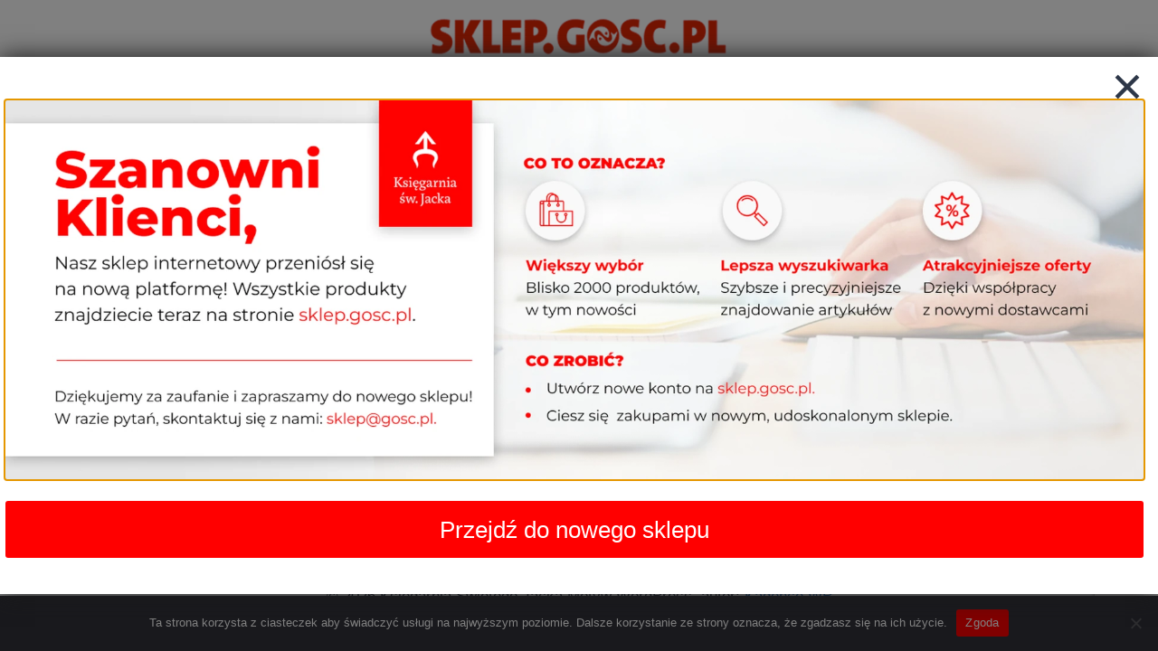

--- FILE ---
content_type: text/html; charset=utf-8
request_url: https://www.google.com/recaptcha/api2/anchor?ar=1&k=6Lem0h0qAAAAADv1L6ogGuN-zvdg075dDnvXPBOl&co=aHR0cHM6Ly9za2xlcC5rc2oucGw6NDQz&hl=en&v=PoyoqOPhxBO7pBk68S4YbpHZ&size=invisible&anchor-ms=20000&execute-ms=30000&cb=9ktyxaxjqbsm
body_size: 48488
content:
<!DOCTYPE HTML><html dir="ltr" lang="en"><head><meta http-equiv="Content-Type" content="text/html; charset=UTF-8">
<meta http-equiv="X-UA-Compatible" content="IE=edge">
<title>reCAPTCHA</title>
<style type="text/css">
/* cyrillic-ext */
@font-face {
  font-family: 'Roboto';
  font-style: normal;
  font-weight: 400;
  font-stretch: 100%;
  src: url(//fonts.gstatic.com/s/roboto/v48/KFO7CnqEu92Fr1ME7kSn66aGLdTylUAMa3GUBHMdazTgWw.woff2) format('woff2');
  unicode-range: U+0460-052F, U+1C80-1C8A, U+20B4, U+2DE0-2DFF, U+A640-A69F, U+FE2E-FE2F;
}
/* cyrillic */
@font-face {
  font-family: 'Roboto';
  font-style: normal;
  font-weight: 400;
  font-stretch: 100%;
  src: url(//fonts.gstatic.com/s/roboto/v48/KFO7CnqEu92Fr1ME7kSn66aGLdTylUAMa3iUBHMdazTgWw.woff2) format('woff2');
  unicode-range: U+0301, U+0400-045F, U+0490-0491, U+04B0-04B1, U+2116;
}
/* greek-ext */
@font-face {
  font-family: 'Roboto';
  font-style: normal;
  font-weight: 400;
  font-stretch: 100%;
  src: url(//fonts.gstatic.com/s/roboto/v48/KFO7CnqEu92Fr1ME7kSn66aGLdTylUAMa3CUBHMdazTgWw.woff2) format('woff2');
  unicode-range: U+1F00-1FFF;
}
/* greek */
@font-face {
  font-family: 'Roboto';
  font-style: normal;
  font-weight: 400;
  font-stretch: 100%;
  src: url(//fonts.gstatic.com/s/roboto/v48/KFO7CnqEu92Fr1ME7kSn66aGLdTylUAMa3-UBHMdazTgWw.woff2) format('woff2');
  unicode-range: U+0370-0377, U+037A-037F, U+0384-038A, U+038C, U+038E-03A1, U+03A3-03FF;
}
/* math */
@font-face {
  font-family: 'Roboto';
  font-style: normal;
  font-weight: 400;
  font-stretch: 100%;
  src: url(//fonts.gstatic.com/s/roboto/v48/KFO7CnqEu92Fr1ME7kSn66aGLdTylUAMawCUBHMdazTgWw.woff2) format('woff2');
  unicode-range: U+0302-0303, U+0305, U+0307-0308, U+0310, U+0312, U+0315, U+031A, U+0326-0327, U+032C, U+032F-0330, U+0332-0333, U+0338, U+033A, U+0346, U+034D, U+0391-03A1, U+03A3-03A9, U+03B1-03C9, U+03D1, U+03D5-03D6, U+03F0-03F1, U+03F4-03F5, U+2016-2017, U+2034-2038, U+203C, U+2040, U+2043, U+2047, U+2050, U+2057, U+205F, U+2070-2071, U+2074-208E, U+2090-209C, U+20D0-20DC, U+20E1, U+20E5-20EF, U+2100-2112, U+2114-2115, U+2117-2121, U+2123-214F, U+2190, U+2192, U+2194-21AE, U+21B0-21E5, U+21F1-21F2, U+21F4-2211, U+2213-2214, U+2216-22FF, U+2308-230B, U+2310, U+2319, U+231C-2321, U+2336-237A, U+237C, U+2395, U+239B-23B7, U+23D0, U+23DC-23E1, U+2474-2475, U+25AF, U+25B3, U+25B7, U+25BD, U+25C1, U+25CA, U+25CC, U+25FB, U+266D-266F, U+27C0-27FF, U+2900-2AFF, U+2B0E-2B11, U+2B30-2B4C, U+2BFE, U+3030, U+FF5B, U+FF5D, U+1D400-1D7FF, U+1EE00-1EEFF;
}
/* symbols */
@font-face {
  font-family: 'Roboto';
  font-style: normal;
  font-weight: 400;
  font-stretch: 100%;
  src: url(//fonts.gstatic.com/s/roboto/v48/KFO7CnqEu92Fr1ME7kSn66aGLdTylUAMaxKUBHMdazTgWw.woff2) format('woff2');
  unicode-range: U+0001-000C, U+000E-001F, U+007F-009F, U+20DD-20E0, U+20E2-20E4, U+2150-218F, U+2190, U+2192, U+2194-2199, U+21AF, U+21E6-21F0, U+21F3, U+2218-2219, U+2299, U+22C4-22C6, U+2300-243F, U+2440-244A, U+2460-24FF, U+25A0-27BF, U+2800-28FF, U+2921-2922, U+2981, U+29BF, U+29EB, U+2B00-2BFF, U+4DC0-4DFF, U+FFF9-FFFB, U+10140-1018E, U+10190-1019C, U+101A0, U+101D0-101FD, U+102E0-102FB, U+10E60-10E7E, U+1D2C0-1D2D3, U+1D2E0-1D37F, U+1F000-1F0FF, U+1F100-1F1AD, U+1F1E6-1F1FF, U+1F30D-1F30F, U+1F315, U+1F31C, U+1F31E, U+1F320-1F32C, U+1F336, U+1F378, U+1F37D, U+1F382, U+1F393-1F39F, U+1F3A7-1F3A8, U+1F3AC-1F3AF, U+1F3C2, U+1F3C4-1F3C6, U+1F3CA-1F3CE, U+1F3D4-1F3E0, U+1F3ED, U+1F3F1-1F3F3, U+1F3F5-1F3F7, U+1F408, U+1F415, U+1F41F, U+1F426, U+1F43F, U+1F441-1F442, U+1F444, U+1F446-1F449, U+1F44C-1F44E, U+1F453, U+1F46A, U+1F47D, U+1F4A3, U+1F4B0, U+1F4B3, U+1F4B9, U+1F4BB, U+1F4BF, U+1F4C8-1F4CB, U+1F4D6, U+1F4DA, U+1F4DF, U+1F4E3-1F4E6, U+1F4EA-1F4ED, U+1F4F7, U+1F4F9-1F4FB, U+1F4FD-1F4FE, U+1F503, U+1F507-1F50B, U+1F50D, U+1F512-1F513, U+1F53E-1F54A, U+1F54F-1F5FA, U+1F610, U+1F650-1F67F, U+1F687, U+1F68D, U+1F691, U+1F694, U+1F698, U+1F6AD, U+1F6B2, U+1F6B9-1F6BA, U+1F6BC, U+1F6C6-1F6CF, U+1F6D3-1F6D7, U+1F6E0-1F6EA, U+1F6F0-1F6F3, U+1F6F7-1F6FC, U+1F700-1F7FF, U+1F800-1F80B, U+1F810-1F847, U+1F850-1F859, U+1F860-1F887, U+1F890-1F8AD, U+1F8B0-1F8BB, U+1F8C0-1F8C1, U+1F900-1F90B, U+1F93B, U+1F946, U+1F984, U+1F996, U+1F9E9, U+1FA00-1FA6F, U+1FA70-1FA7C, U+1FA80-1FA89, U+1FA8F-1FAC6, U+1FACE-1FADC, U+1FADF-1FAE9, U+1FAF0-1FAF8, U+1FB00-1FBFF;
}
/* vietnamese */
@font-face {
  font-family: 'Roboto';
  font-style: normal;
  font-weight: 400;
  font-stretch: 100%;
  src: url(//fonts.gstatic.com/s/roboto/v48/KFO7CnqEu92Fr1ME7kSn66aGLdTylUAMa3OUBHMdazTgWw.woff2) format('woff2');
  unicode-range: U+0102-0103, U+0110-0111, U+0128-0129, U+0168-0169, U+01A0-01A1, U+01AF-01B0, U+0300-0301, U+0303-0304, U+0308-0309, U+0323, U+0329, U+1EA0-1EF9, U+20AB;
}
/* latin-ext */
@font-face {
  font-family: 'Roboto';
  font-style: normal;
  font-weight: 400;
  font-stretch: 100%;
  src: url(//fonts.gstatic.com/s/roboto/v48/KFO7CnqEu92Fr1ME7kSn66aGLdTylUAMa3KUBHMdazTgWw.woff2) format('woff2');
  unicode-range: U+0100-02BA, U+02BD-02C5, U+02C7-02CC, U+02CE-02D7, U+02DD-02FF, U+0304, U+0308, U+0329, U+1D00-1DBF, U+1E00-1E9F, U+1EF2-1EFF, U+2020, U+20A0-20AB, U+20AD-20C0, U+2113, U+2C60-2C7F, U+A720-A7FF;
}
/* latin */
@font-face {
  font-family: 'Roboto';
  font-style: normal;
  font-weight: 400;
  font-stretch: 100%;
  src: url(//fonts.gstatic.com/s/roboto/v48/KFO7CnqEu92Fr1ME7kSn66aGLdTylUAMa3yUBHMdazQ.woff2) format('woff2');
  unicode-range: U+0000-00FF, U+0131, U+0152-0153, U+02BB-02BC, U+02C6, U+02DA, U+02DC, U+0304, U+0308, U+0329, U+2000-206F, U+20AC, U+2122, U+2191, U+2193, U+2212, U+2215, U+FEFF, U+FFFD;
}
/* cyrillic-ext */
@font-face {
  font-family: 'Roboto';
  font-style: normal;
  font-weight: 500;
  font-stretch: 100%;
  src: url(//fonts.gstatic.com/s/roboto/v48/KFO7CnqEu92Fr1ME7kSn66aGLdTylUAMa3GUBHMdazTgWw.woff2) format('woff2');
  unicode-range: U+0460-052F, U+1C80-1C8A, U+20B4, U+2DE0-2DFF, U+A640-A69F, U+FE2E-FE2F;
}
/* cyrillic */
@font-face {
  font-family: 'Roboto';
  font-style: normal;
  font-weight: 500;
  font-stretch: 100%;
  src: url(//fonts.gstatic.com/s/roboto/v48/KFO7CnqEu92Fr1ME7kSn66aGLdTylUAMa3iUBHMdazTgWw.woff2) format('woff2');
  unicode-range: U+0301, U+0400-045F, U+0490-0491, U+04B0-04B1, U+2116;
}
/* greek-ext */
@font-face {
  font-family: 'Roboto';
  font-style: normal;
  font-weight: 500;
  font-stretch: 100%;
  src: url(//fonts.gstatic.com/s/roboto/v48/KFO7CnqEu92Fr1ME7kSn66aGLdTylUAMa3CUBHMdazTgWw.woff2) format('woff2');
  unicode-range: U+1F00-1FFF;
}
/* greek */
@font-face {
  font-family: 'Roboto';
  font-style: normal;
  font-weight: 500;
  font-stretch: 100%;
  src: url(//fonts.gstatic.com/s/roboto/v48/KFO7CnqEu92Fr1ME7kSn66aGLdTylUAMa3-UBHMdazTgWw.woff2) format('woff2');
  unicode-range: U+0370-0377, U+037A-037F, U+0384-038A, U+038C, U+038E-03A1, U+03A3-03FF;
}
/* math */
@font-face {
  font-family: 'Roboto';
  font-style: normal;
  font-weight: 500;
  font-stretch: 100%;
  src: url(//fonts.gstatic.com/s/roboto/v48/KFO7CnqEu92Fr1ME7kSn66aGLdTylUAMawCUBHMdazTgWw.woff2) format('woff2');
  unicode-range: U+0302-0303, U+0305, U+0307-0308, U+0310, U+0312, U+0315, U+031A, U+0326-0327, U+032C, U+032F-0330, U+0332-0333, U+0338, U+033A, U+0346, U+034D, U+0391-03A1, U+03A3-03A9, U+03B1-03C9, U+03D1, U+03D5-03D6, U+03F0-03F1, U+03F4-03F5, U+2016-2017, U+2034-2038, U+203C, U+2040, U+2043, U+2047, U+2050, U+2057, U+205F, U+2070-2071, U+2074-208E, U+2090-209C, U+20D0-20DC, U+20E1, U+20E5-20EF, U+2100-2112, U+2114-2115, U+2117-2121, U+2123-214F, U+2190, U+2192, U+2194-21AE, U+21B0-21E5, U+21F1-21F2, U+21F4-2211, U+2213-2214, U+2216-22FF, U+2308-230B, U+2310, U+2319, U+231C-2321, U+2336-237A, U+237C, U+2395, U+239B-23B7, U+23D0, U+23DC-23E1, U+2474-2475, U+25AF, U+25B3, U+25B7, U+25BD, U+25C1, U+25CA, U+25CC, U+25FB, U+266D-266F, U+27C0-27FF, U+2900-2AFF, U+2B0E-2B11, U+2B30-2B4C, U+2BFE, U+3030, U+FF5B, U+FF5D, U+1D400-1D7FF, U+1EE00-1EEFF;
}
/* symbols */
@font-face {
  font-family: 'Roboto';
  font-style: normal;
  font-weight: 500;
  font-stretch: 100%;
  src: url(//fonts.gstatic.com/s/roboto/v48/KFO7CnqEu92Fr1ME7kSn66aGLdTylUAMaxKUBHMdazTgWw.woff2) format('woff2');
  unicode-range: U+0001-000C, U+000E-001F, U+007F-009F, U+20DD-20E0, U+20E2-20E4, U+2150-218F, U+2190, U+2192, U+2194-2199, U+21AF, U+21E6-21F0, U+21F3, U+2218-2219, U+2299, U+22C4-22C6, U+2300-243F, U+2440-244A, U+2460-24FF, U+25A0-27BF, U+2800-28FF, U+2921-2922, U+2981, U+29BF, U+29EB, U+2B00-2BFF, U+4DC0-4DFF, U+FFF9-FFFB, U+10140-1018E, U+10190-1019C, U+101A0, U+101D0-101FD, U+102E0-102FB, U+10E60-10E7E, U+1D2C0-1D2D3, U+1D2E0-1D37F, U+1F000-1F0FF, U+1F100-1F1AD, U+1F1E6-1F1FF, U+1F30D-1F30F, U+1F315, U+1F31C, U+1F31E, U+1F320-1F32C, U+1F336, U+1F378, U+1F37D, U+1F382, U+1F393-1F39F, U+1F3A7-1F3A8, U+1F3AC-1F3AF, U+1F3C2, U+1F3C4-1F3C6, U+1F3CA-1F3CE, U+1F3D4-1F3E0, U+1F3ED, U+1F3F1-1F3F3, U+1F3F5-1F3F7, U+1F408, U+1F415, U+1F41F, U+1F426, U+1F43F, U+1F441-1F442, U+1F444, U+1F446-1F449, U+1F44C-1F44E, U+1F453, U+1F46A, U+1F47D, U+1F4A3, U+1F4B0, U+1F4B3, U+1F4B9, U+1F4BB, U+1F4BF, U+1F4C8-1F4CB, U+1F4D6, U+1F4DA, U+1F4DF, U+1F4E3-1F4E6, U+1F4EA-1F4ED, U+1F4F7, U+1F4F9-1F4FB, U+1F4FD-1F4FE, U+1F503, U+1F507-1F50B, U+1F50D, U+1F512-1F513, U+1F53E-1F54A, U+1F54F-1F5FA, U+1F610, U+1F650-1F67F, U+1F687, U+1F68D, U+1F691, U+1F694, U+1F698, U+1F6AD, U+1F6B2, U+1F6B9-1F6BA, U+1F6BC, U+1F6C6-1F6CF, U+1F6D3-1F6D7, U+1F6E0-1F6EA, U+1F6F0-1F6F3, U+1F6F7-1F6FC, U+1F700-1F7FF, U+1F800-1F80B, U+1F810-1F847, U+1F850-1F859, U+1F860-1F887, U+1F890-1F8AD, U+1F8B0-1F8BB, U+1F8C0-1F8C1, U+1F900-1F90B, U+1F93B, U+1F946, U+1F984, U+1F996, U+1F9E9, U+1FA00-1FA6F, U+1FA70-1FA7C, U+1FA80-1FA89, U+1FA8F-1FAC6, U+1FACE-1FADC, U+1FADF-1FAE9, U+1FAF0-1FAF8, U+1FB00-1FBFF;
}
/* vietnamese */
@font-face {
  font-family: 'Roboto';
  font-style: normal;
  font-weight: 500;
  font-stretch: 100%;
  src: url(//fonts.gstatic.com/s/roboto/v48/KFO7CnqEu92Fr1ME7kSn66aGLdTylUAMa3OUBHMdazTgWw.woff2) format('woff2');
  unicode-range: U+0102-0103, U+0110-0111, U+0128-0129, U+0168-0169, U+01A0-01A1, U+01AF-01B0, U+0300-0301, U+0303-0304, U+0308-0309, U+0323, U+0329, U+1EA0-1EF9, U+20AB;
}
/* latin-ext */
@font-face {
  font-family: 'Roboto';
  font-style: normal;
  font-weight: 500;
  font-stretch: 100%;
  src: url(//fonts.gstatic.com/s/roboto/v48/KFO7CnqEu92Fr1ME7kSn66aGLdTylUAMa3KUBHMdazTgWw.woff2) format('woff2');
  unicode-range: U+0100-02BA, U+02BD-02C5, U+02C7-02CC, U+02CE-02D7, U+02DD-02FF, U+0304, U+0308, U+0329, U+1D00-1DBF, U+1E00-1E9F, U+1EF2-1EFF, U+2020, U+20A0-20AB, U+20AD-20C0, U+2113, U+2C60-2C7F, U+A720-A7FF;
}
/* latin */
@font-face {
  font-family: 'Roboto';
  font-style: normal;
  font-weight: 500;
  font-stretch: 100%;
  src: url(//fonts.gstatic.com/s/roboto/v48/KFO7CnqEu92Fr1ME7kSn66aGLdTylUAMa3yUBHMdazQ.woff2) format('woff2');
  unicode-range: U+0000-00FF, U+0131, U+0152-0153, U+02BB-02BC, U+02C6, U+02DA, U+02DC, U+0304, U+0308, U+0329, U+2000-206F, U+20AC, U+2122, U+2191, U+2193, U+2212, U+2215, U+FEFF, U+FFFD;
}
/* cyrillic-ext */
@font-face {
  font-family: 'Roboto';
  font-style: normal;
  font-weight: 900;
  font-stretch: 100%;
  src: url(//fonts.gstatic.com/s/roboto/v48/KFO7CnqEu92Fr1ME7kSn66aGLdTylUAMa3GUBHMdazTgWw.woff2) format('woff2');
  unicode-range: U+0460-052F, U+1C80-1C8A, U+20B4, U+2DE0-2DFF, U+A640-A69F, U+FE2E-FE2F;
}
/* cyrillic */
@font-face {
  font-family: 'Roboto';
  font-style: normal;
  font-weight: 900;
  font-stretch: 100%;
  src: url(//fonts.gstatic.com/s/roboto/v48/KFO7CnqEu92Fr1ME7kSn66aGLdTylUAMa3iUBHMdazTgWw.woff2) format('woff2');
  unicode-range: U+0301, U+0400-045F, U+0490-0491, U+04B0-04B1, U+2116;
}
/* greek-ext */
@font-face {
  font-family: 'Roboto';
  font-style: normal;
  font-weight: 900;
  font-stretch: 100%;
  src: url(//fonts.gstatic.com/s/roboto/v48/KFO7CnqEu92Fr1ME7kSn66aGLdTylUAMa3CUBHMdazTgWw.woff2) format('woff2');
  unicode-range: U+1F00-1FFF;
}
/* greek */
@font-face {
  font-family: 'Roboto';
  font-style: normal;
  font-weight: 900;
  font-stretch: 100%;
  src: url(//fonts.gstatic.com/s/roboto/v48/KFO7CnqEu92Fr1ME7kSn66aGLdTylUAMa3-UBHMdazTgWw.woff2) format('woff2');
  unicode-range: U+0370-0377, U+037A-037F, U+0384-038A, U+038C, U+038E-03A1, U+03A3-03FF;
}
/* math */
@font-face {
  font-family: 'Roboto';
  font-style: normal;
  font-weight: 900;
  font-stretch: 100%;
  src: url(//fonts.gstatic.com/s/roboto/v48/KFO7CnqEu92Fr1ME7kSn66aGLdTylUAMawCUBHMdazTgWw.woff2) format('woff2');
  unicode-range: U+0302-0303, U+0305, U+0307-0308, U+0310, U+0312, U+0315, U+031A, U+0326-0327, U+032C, U+032F-0330, U+0332-0333, U+0338, U+033A, U+0346, U+034D, U+0391-03A1, U+03A3-03A9, U+03B1-03C9, U+03D1, U+03D5-03D6, U+03F0-03F1, U+03F4-03F5, U+2016-2017, U+2034-2038, U+203C, U+2040, U+2043, U+2047, U+2050, U+2057, U+205F, U+2070-2071, U+2074-208E, U+2090-209C, U+20D0-20DC, U+20E1, U+20E5-20EF, U+2100-2112, U+2114-2115, U+2117-2121, U+2123-214F, U+2190, U+2192, U+2194-21AE, U+21B0-21E5, U+21F1-21F2, U+21F4-2211, U+2213-2214, U+2216-22FF, U+2308-230B, U+2310, U+2319, U+231C-2321, U+2336-237A, U+237C, U+2395, U+239B-23B7, U+23D0, U+23DC-23E1, U+2474-2475, U+25AF, U+25B3, U+25B7, U+25BD, U+25C1, U+25CA, U+25CC, U+25FB, U+266D-266F, U+27C0-27FF, U+2900-2AFF, U+2B0E-2B11, U+2B30-2B4C, U+2BFE, U+3030, U+FF5B, U+FF5D, U+1D400-1D7FF, U+1EE00-1EEFF;
}
/* symbols */
@font-face {
  font-family: 'Roboto';
  font-style: normal;
  font-weight: 900;
  font-stretch: 100%;
  src: url(//fonts.gstatic.com/s/roboto/v48/KFO7CnqEu92Fr1ME7kSn66aGLdTylUAMaxKUBHMdazTgWw.woff2) format('woff2');
  unicode-range: U+0001-000C, U+000E-001F, U+007F-009F, U+20DD-20E0, U+20E2-20E4, U+2150-218F, U+2190, U+2192, U+2194-2199, U+21AF, U+21E6-21F0, U+21F3, U+2218-2219, U+2299, U+22C4-22C6, U+2300-243F, U+2440-244A, U+2460-24FF, U+25A0-27BF, U+2800-28FF, U+2921-2922, U+2981, U+29BF, U+29EB, U+2B00-2BFF, U+4DC0-4DFF, U+FFF9-FFFB, U+10140-1018E, U+10190-1019C, U+101A0, U+101D0-101FD, U+102E0-102FB, U+10E60-10E7E, U+1D2C0-1D2D3, U+1D2E0-1D37F, U+1F000-1F0FF, U+1F100-1F1AD, U+1F1E6-1F1FF, U+1F30D-1F30F, U+1F315, U+1F31C, U+1F31E, U+1F320-1F32C, U+1F336, U+1F378, U+1F37D, U+1F382, U+1F393-1F39F, U+1F3A7-1F3A8, U+1F3AC-1F3AF, U+1F3C2, U+1F3C4-1F3C6, U+1F3CA-1F3CE, U+1F3D4-1F3E0, U+1F3ED, U+1F3F1-1F3F3, U+1F3F5-1F3F7, U+1F408, U+1F415, U+1F41F, U+1F426, U+1F43F, U+1F441-1F442, U+1F444, U+1F446-1F449, U+1F44C-1F44E, U+1F453, U+1F46A, U+1F47D, U+1F4A3, U+1F4B0, U+1F4B3, U+1F4B9, U+1F4BB, U+1F4BF, U+1F4C8-1F4CB, U+1F4D6, U+1F4DA, U+1F4DF, U+1F4E3-1F4E6, U+1F4EA-1F4ED, U+1F4F7, U+1F4F9-1F4FB, U+1F4FD-1F4FE, U+1F503, U+1F507-1F50B, U+1F50D, U+1F512-1F513, U+1F53E-1F54A, U+1F54F-1F5FA, U+1F610, U+1F650-1F67F, U+1F687, U+1F68D, U+1F691, U+1F694, U+1F698, U+1F6AD, U+1F6B2, U+1F6B9-1F6BA, U+1F6BC, U+1F6C6-1F6CF, U+1F6D3-1F6D7, U+1F6E0-1F6EA, U+1F6F0-1F6F3, U+1F6F7-1F6FC, U+1F700-1F7FF, U+1F800-1F80B, U+1F810-1F847, U+1F850-1F859, U+1F860-1F887, U+1F890-1F8AD, U+1F8B0-1F8BB, U+1F8C0-1F8C1, U+1F900-1F90B, U+1F93B, U+1F946, U+1F984, U+1F996, U+1F9E9, U+1FA00-1FA6F, U+1FA70-1FA7C, U+1FA80-1FA89, U+1FA8F-1FAC6, U+1FACE-1FADC, U+1FADF-1FAE9, U+1FAF0-1FAF8, U+1FB00-1FBFF;
}
/* vietnamese */
@font-face {
  font-family: 'Roboto';
  font-style: normal;
  font-weight: 900;
  font-stretch: 100%;
  src: url(//fonts.gstatic.com/s/roboto/v48/KFO7CnqEu92Fr1ME7kSn66aGLdTylUAMa3OUBHMdazTgWw.woff2) format('woff2');
  unicode-range: U+0102-0103, U+0110-0111, U+0128-0129, U+0168-0169, U+01A0-01A1, U+01AF-01B0, U+0300-0301, U+0303-0304, U+0308-0309, U+0323, U+0329, U+1EA0-1EF9, U+20AB;
}
/* latin-ext */
@font-face {
  font-family: 'Roboto';
  font-style: normal;
  font-weight: 900;
  font-stretch: 100%;
  src: url(//fonts.gstatic.com/s/roboto/v48/KFO7CnqEu92Fr1ME7kSn66aGLdTylUAMa3KUBHMdazTgWw.woff2) format('woff2');
  unicode-range: U+0100-02BA, U+02BD-02C5, U+02C7-02CC, U+02CE-02D7, U+02DD-02FF, U+0304, U+0308, U+0329, U+1D00-1DBF, U+1E00-1E9F, U+1EF2-1EFF, U+2020, U+20A0-20AB, U+20AD-20C0, U+2113, U+2C60-2C7F, U+A720-A7FF;
}
/* latin */
@font-face {
  font-family: 'Roboto';
  font-style: normal;
  font-weight: 900;
  font-stretch: 100%;
  src: url(//fonts.gstatic.com/s/roboto/v48/KFO7CnqEu92Fr1ME7kSn66aGLdTylUAMa3yUBHMdazQ.woff2) format('woff2');
  unicode-range: U+0000-00FF, U+0131, U+0152-0153, U+02BB-02BC, U+02C6, U+02DA, U+02DC, U+0304, U+0308, U+0329, U+2000-206F, U+20AC, U+2122, U+2191, U+2193, U+2212, U+2215, U+FEFF, U+FFFD;
}

</style>
<link rel="stylesheet" type="text/css" href="https://www.gstatic.com/recaptcha/releases/PoyoqOPhxBO7pBk68S4YbpHZ/styles__ltr.css">
<script nonce="SP1ZjL7xUso-ae_wawtc6w" type="text/javascript">window['__recaptcha_api'] = 'https://www.google.com/recaptcha/api2/';</script>
<script type="text/javascript" src="https://www.gstatic.com/recaptcha/releases/PoyoqOPhxBO7pBk68S4YbpHZ/recaptcha__en.js" nonce="SP1ZjL7xUso-ae_wawtc6w">
      
    </script></head>
<body><div id="rc-anchor-alert" class="rc-anchor-alert"></div>
<input type="hidden" id="recaptcha-token" value="[base64]">
<script type="text/javascript" nonce="SP1ZjL7xUso-ae_wawtc6w">
      recaptcha.anchor.Main.init("[\x22ainput\x22,[\x22bgdata\x22,\x22\x22,\[base64]/[base64]/[base64]/[base64]/[base64]/UltsKytdPUU6KEU8MjA0OD9SW2wrK109RT4+NnwxOTI6KChFJjY0NTEyKT09NTUyOTYmJk0rMTxjLmxlbmd0aCYmKGMuY2hhckNvZGVBdChNKzEpJjY0NTEyKT09NTYzMjA/[base64]/[base64]/[base64]/[base64]/[base64]/[base64]/[base64]\x22,\[base64]\x22,\x22wr82dcK5XQ/Cl0LDm8OHwr5gGsKJGEfCoAPDmsOfw6PDhMKdUzLCo8KRGyvCsG4HVcO0wrPDrcKyw4QQN3N/[base64]/DqnDDscOjwpUWasKtVMKEw4F6F8KKG8O9w6/CuEPCkcO9w487fMOldh0uKsOSw53Cp8Ovw6rCt0NYw6tlwo3Cj1gqKDxbw5nCgizDukENZDcUKhlNw7jDjRZOJRJaVcKmw7gsw5vCocOKTcOFwoVYNMKOAMKQfGJww7HDrzTDnsK/wpbCjV3Dvl/DmgoLaAY9ewA+R8KuwrZbwpFGIzIPw6TCrRt7w63CiVFDwpAPGUjClUY7w4fCl8Kqw4h4D3fCrU/Ds8KNMMKTwrDDjGsFIMK2woHDvMK1I04Pwo3CoMOuTcOVwo7Dnw7DkF03fMK4wrXDrsO/YMKWwrtvw4UcLE/CtsKkHQx8KiDCt0TDnsKvw77CmcOtw5XCo8OwZMKowrvDphTDph7Dm2IvwqrDscKtTcK7EcKeP3kdwrMQwoA6eBrDggl4w4rCijfCl0xcwobDjSLDt0ZUw5nDsmUOw48rw67DrDTCsiQ/w7nCmHpjLHBtcVDDmCErHsOeTFXCmcOgW8Ocwrp+DcK9wrvCjsOAw6TCpy/CnngELCIaFGc/w6jDnBFbWCzCgWhUwonCksOiw6ZaE8O/wpnDv1YxDsK/Hi3CnEbCm149wqLCisK+PRlHw5nDhwLChMONM8Kpw4oJwrU/w4YdX8OzHcK8w5rDicKoCiB/w4bDnMKHw4ASa8Oqw5rCux3CiMOmw44Mw4LDnsKqwrPCtcKow53DgMK7w7RXw4zDv8OCbngyRMKowqfDhMOTw4cVNh0zwrt2TWnCoSDDlcO8w4jCo8KXb8K7QjHDsGsjwpkPw7RQwqbCtyTDpsOYcS7DqXPDisKgwr/[base64]/[base64]/DtcKfBgUNJBPCsMKyPMOowrTDvsOfQ8Omw4Q5DsKWwpQkwovCmcKAflttwogBw7h6wp86w6vDiMKuCMKLwrRiJxDCgkYtw7U4bTYFwqs8w5PDkMOFwqTDp8KTw4AYw4V/CX7DpMKQwqvDkH/ChsOXb8KQw7nCucOyT8OTNsOHTwzDlcK3TWjDu8KBC8OHSknCqMO3acOmwotOYcObwqLCiUJ7wq0fPSRBwobDqn/[base64]/Cn3FMwpTDikEpw4rDp2E0P8K0bsK5LMK2wpFNw7vDkMOxM3TDpz3DlzzCs2XDrE7DsD/CpgXCnMK2H8KqEsKJBMKMcBzCkHNlwpTChHQEE28/dy7Do23ClB/Ch8OVYBhuwpJewp9xw7nCv8O/VEE+w7LChMKkwpLCl8KXw7fDtcOYfVLCty4eWMKxwpLDvWQIwrBRNWzCqTxjwqLCkMKKVRzCg8Kga8OwwovDtFM0H8OdwqHCixFoHMOww4Ilw6Buw6fCgAzCsnlxMcOuw6smw6Y/[base64]/[base64]/w4cWVcKhw5vCtcOnwqDCtUPDq8KPwopQwrRZwoF2X8O1w55swrXCpRxnMnzDlcO2w6MKbhUfw7fDoDPDnsKDw7o2w7TDqxXDixlfS0/DqUjDv391IUHDiA/CscKewprDnMORw60TZcOjWMOhw5XDoifCjQnCvRPDgjnDjFLCncOIw5dvwqZGw7NeQCXCscOJwpnDtMKGw73Cu2DDocKGw74JGREww5wJw7wGRB/Cj8KFw5IUw6clNDDCt8O4RMKhewEvwoQIalTCjsKTw5jDgsOJbyjCrz3CgcKvWMKDfsOyw5XCnMK0XkpywqTDu8KNJMKbDTPDsnrCp8KMw5MOJzDDjwbCr8O5w7vDkVInccOww5pGw40pwpMTSDFhAUE0w6/[base64]/O8OKwptDD8KqZ8Ohw4sLw77DmgXCq8Odw5bDlyfDsMO8DlvDvMKjHMK3OMKgw7/[base64]/DoBNLVXnCjA94PsKca2jCkWrCrX/CvsKRYcOtw7nCuMO/RsOKXl3CisOowr5ew64NfsOGwoTDpRjDrcKmblBuwo4ZwqvCtB/DsRbDozAAwo1nOBbCg8OCwrrDqMKLdsOXwqDDqSDDq2F4RT/DvQ06NRlbwpvDj8KHGcK2w4tfw4TCuErDt8OGRxzDrMOTwq/CkkAhw5FDwrbCpFDDj8OOwoxZwqI2DjnDjynDiMKGw4U/[base64]/DicOSYHnDhMK7DsOUIMKdLWPDgATCtsObwoDCuMOxw4g/[base64]/[base64]/CmFl2w4nCksORPcOpCsKiWQd1w5wiwo7Do8KNwrRZEcOvwrh3U8O4w7o4w6cPGDEVw4zCrMK3wqzDvsKOVMO2wpM5w43DqsO8wpVEwp5fwoLDtEhXTzvDjsKyc8KOw6lnEcO3esK7ejPDrsOmEWg4wonCvMKJYcK/MnvDgh/CgcKiZ8KVQcODdMOWwrAxwq7CkmVVwqMgDcKiwoHDoMOiWVUZw57ClcK4dMK2U2gBwrVUZ8OOwq96XcKFHsOGw6Qpw4XCmX8TDcKVPsK+FkvCl8OUBMORwr3CqkoQIyxPAkYKIQI1w6jDuz9kZcORw4XCiMOtw7PDnMKLVsOuwq/CssOJw5rDnFF7XcKlRCHDi8OBwos+w67DocKxNsK8Q0bDvx/[base64]/[base64]/[base64]/[base64]/DtsOZw7d+wr8IRWp3w4DDp8Kyw4PDocO3woPDusKVw7N/wqRLOMOKZMOXw7TCrsKXw5TDmsKswqtUw6TDjwdgZ3MBWcOtw58Zw4DCqH7DliDDp8OQwrLDtAjCpsOxwqZQw4jDvHfDtiE3w5ZJWsKLe8KHY2vCusK6wqU8K8KNFTloc8KXwrpdw5HCi3TDqsOswqMgcUN+w5g5VDJ4w4l9R8ORKkDDqsKrVUzCn8KxFsK/NkXCtB7CjsO4w7vCjMOKBiFpw6xpwpVuOlxcOcKeGsKhwoXCoMORPkXDk8OHwrIswo0Zw61HwrvCncKQZsOaw67CkG7DjUvCusKsKcKOAC0zw4zDo8Kjw4zCoU1+w7nCisKcw4YZNcOnPMO1AsKGDAlIEcKYw43CrU5/QsOFCSgRcHzDlljDg8KpFVdyw6PDv3x5wrx5MwjDvTg3w4nDogfCkXc/[base64]/CpcKob27DtcKFQzPCnMK4XynClCPCjcOufy3CgWPDjcKSw5slPsOpc8OdIcKyXRXDvcONbMOcMcODfMKSwrTDpcKtZBVZwoHCv8OqEnDChMOtN8KCKcORwphqw5RhXMKAw6/DscOzbMObQy/[base64]/DlcOMw6E3w5rDg8KPw7pIwr8vTcOeDcKhJ8KnScKtw5PChMO0wojDkMOMBB0kEBNWwoTDgMKSAX/CjURFCMOhNcOjw4zClMKOH8O3RcK3wpHDmsOqwoLDn8KXGCpKw4YSwrYfBsOrBMOse8O1w4dBL8KgDFLCin/DtcKOwpA6W3jCtB7Ct8OFU8O6bMKnNcOIw6IAMMK1V20fZyPCsWzChsKNw69cPVnDnQh6WDx9bhAHZ8O/wqTCt8OUU8OjSUYdAljCjcODcMOxJMKswrEcHcOYwrZgB8KKwoUwFSMvLVAqf3k3bsO4bnXDqkPChzM8w5pTwqTCjMOiNk8Sw5pERcKMwqXCkcK6w4zCvcOYw5HDvcOZA8O/woVpwofCpUrDhcOcZcO8TsK4dT7DrxZ/[base64]/Cu3shwprCrsKtwqcJKcKywoJIc8KPZTnCjMOOGC/CnmDClTLDkgzDlsOjwpoDw6PDuVMzGDAGwq3DmnbDk01zZFlDUcOydcO1dHDDmcKcJ3UJICbDrB3DvsOLw4gTwqbDjcKDwr05w6sUw5/DjF/DuMKAEFHCqm/DqXIAw6zCk8KGw6FjBsKGw47CnU8Pw4DCuMKUwr8/w5zCrkYxM8OVYhvDl8KXZcOsw7IhwpsFEGbCvcKyIyTCiFdHwqoUXcK5w73CoBXCtsK0wpdEw73CrAM8wqx6w6rDpRzCmlTDtMKTw7jCqw/DoMKnwpvCjcOdwphKw7/Ds1B8VV8VwoJEW8O9UcKlCMKRwrh8aC3Cr3XDiCXDi8KnEk/Dk8KWwq7ChBk4w4bDrMOiFAbDh2FuZ8OTRC/DtFgPE39xEMOLC20CQk3DqUnDoEjDv8OTwqPDucOkf8KaNm3CscKQZVUIB8KZw5JSIRvDsnJzDcK5w5rCj8OiZMOdwp/Cr3LCpsOcw6YVw5TDiirDj8Kqw5lnwq1LwqPDtcK0NcKiw6FRwonDonvDgBxOw4rDvB/ClAjDrsODIMO3dcOVJH5mwodiwpU1wrLDkF5CZyY6wqtnBMKdJUYmwqHCv3woDTfCrsOMSsOwwr1tw53Cq8OLLMO2w6DDs8KeYizDk8KUYMK3w6HCqy4RwqAkw6/Cs8OuQGdUwqDDhWFTwobDg0zDnmo7UyvCkMKIw5PCryxUw5fDlsKOE0lfw6rDiiwowpDCoFQBw4/Ch8KlQ8Kkw6Bww7wSWcOIHhbDk8KjQ8OqOi3Do2VDDmJuA1DDh3tnH3DCs8OEB08Hw7RqwpUoPXocG8O1wrTCqlHCvcOPZzjCj8KSLmk4wrVRwphIf8KtYMO/w6cMwqfCrMOPw5wnwowbwqs5PQPDtVXDvMKleVdvw7XDszTCvMOFw480LsKQwpfClV0IJ8K/A3zDtcKCV8KAwqcUw7FNw5Asw64FP8O6GysXwqVIwp7CtMOfZFcxw6XCkHMdDsKVwofCjsKZw5IlTSnCrsK5S8O0N2PDkm7Dvx/[base64]/Cq2TDqiDDqsKWw6LCpiBqAGbCoSMsw5TCv8K0W0xsHkDDhh0kTsKWwrHDmEzCtgXCnsOmwpHDtzfCpFzClMO0w57Dm8KfY8OGwo99B1AGbk/[base64]/[base64]/DjsKYcG7Du8KfwpxRTcOmwqAcwqbCjAnCl8ORRQBIBgUlXMK3GFgKw4/Cpz7DtHrCrHvCrMK+w6/Cl3RwcRkCwqzDolV1wohRw7oPBcOeRFvDi8K5UcKZwr12aMKiw7/Dn8KqByTCssKsw4B0w4LCm8KlVywCVsOjwrXDg8OlwpE/[base64]/CrcKtcMKVLGs/wrLCp8KGwrjDtsOHw6zCvsODwobDgsKjwrHDkETDojcAwopOwprDjQPDjMKOB28FZDsOw4YkEng+wo0eBsONF3pKew3Ch8Obw4LDgsK3wqlCw7F7wqpXVW7DrnLCl8KpUzZhwqtfccObbcOGwo5macOhwqQDw45aI2I0w7MNw7E5dMOyNX/CvxHClCRtw47DosKzwrjCjMKIw6HDkifCtUTDv8KtYcKTw4/[base64]/w5ZHwp0Sw6TCksOhQGrCusK1SCYfZ8Ovw7FpTHhHNAzConHDk2oKwqJowpZDPSA5F8OqwoUjDXTClivDgEIpw6J4dwnCkcOdAk/DrsKLfgrCocOyw5ByEXMMWVgpXkbCqMOEwr3Co17CnMKKQMO7wplnwrswfMO5wrhWwqjChsKYMcKnw7tnwpZ2PMKsGMOGwq8zKcKneMOkwrlUw64aSSI9QFEjKsKrwpXDmAbCk1AGH13DlcKJwrnDiMONwpTCgMKHLwd6w60ZHMKDLV/DscOCw4pqw7LCkcOfIsO3wp/CtFQXwoDCucOMw4g6exppw5fDucKaIltGWlrCj8OEwrbDlEtdN8K0w6zDvsOAwovDtsKMD1/CqFbDnsOlDMKtw5BidHgJYQTDrWV/[base64]/w5NKLMKkFMOBwpESaUXCu2A3YMKQQzPDr8OxO8OMwpIFf8Kqw4DDj2Yfw7Jaw51sdcKrZw/[base64]/Dkms0w5cmZgrCksOmwqYgBUpzw4AHwoPCgsO2GMKLG3AVUXnCu8KxS8O7YMOlW2wJNX7DrMK2dcOqwofDiwnDrCBGdVbCrSVIYi8ow5fDlmTDux/DhXPCvMOOwq3CjMOkNMO2BsO8wqhwHGkETMOFw4nCm8KlX8KiCFJ+LsOnw7tew7TDiWJAwpvDusOewqUiwp8gw5rCvAbDh0LDnlrCp8OieMKyRElFwpPDtSXDgRd7CRjCvAXDtsO5w7/CvMODWmZJwqrDvMKaYGXCr8O7w5F1w59fe8K8DMOdJcK0w5cKS8O6w7hIw5HCmU1/JxpRIsOhw65/NsOqZTkfDFhhfMO/dsOxwoE4w7oqwq9jfMOwFMKiOcKoe0DCpCFlw7Nfw4vCnsK7ZTJxXcKPwq0OK3/DtXjCiXvDvhhBcR3CmClsTcKsGMOwc3fCgMOjwqrCrUnDo8OMw7lldBZKwp9rw5vCrmxSw6TDv1YQIjXDrcKADz1qw5hXwpNpw5PCjS5awqvDtMKBPFEAWTEFw6A4w43DlzYfccKoTAwhw4/Ch8OoZMKIGFnDnMKIJMKow4nCtcOmVAsDc1EZwoXChBNKwqLClMOZwpzDiMO4MSrDuXNSYC1Gw6vDqMKkU2l8wrjCm8KJXmYuUcKfKjFHw7kPwohDBsKdw6hRwpXCuiPCt8KIG8OwCl4eBUgod8OLw7sTU8K5wrsDwpMLREUxw4DDr25Owp/DrkfDosKtDsKHwoU1cMKfAMOCfcOxwrXChVBvwpXDv8OIw5o0w5XDiMO/[base64]/CusKEw4HDtMKzw57DusKlQcOGw7jDk2cYAMKyTsKawrl1w47CvMOIYWPDisOuODvDrsOkU8OlJiFRw7rCsQDDrVzDocKSw53Dr8KWRlREJsOtw4BlcUxnwo7DmAsXK8K2w5nCpsOoOXbDqBRBYwXDmCLDlsK8wpLCnw/CkMOFw4vCuHTDihbCskInQcOvSXsuJGvDtA1iR24+wr3CgcOQLjM3RmLCkMKbwok1BHEHci/DqcO6wr3DssO0w4HCjCrCocKSw6XCow1jwp3DrMOjwobCuMOWDXbDuMKyw51nw4ckw4fDuMO/woAow6JuMVpNHMOxRyTDhjrDm8OYT8OWaMKVw4jChMK/JcOjw6gfHMOOFB/[base64]/Co3PCvTBMw5LCqcKcV2jCiR8EfzXDqMK/V8KnKizDpRfDuMKtccKOFsOww7zDsUEow6LDpMKdJzMmw7DDkA/[base64]/w6J7w7FIw4vCnsKqFMKZw4QFw7rDgFpZw5pAUMK0w7o1eVILw64kcsOMw4F1PcKPwoTDkcOKw4QAwqQ0w5t6Xzg3N8OPwosdLsKGwpXDucKawqt9JMKkWh41wqUVesKVw4/DqTBywpnDt0opwoEeworDj8O0wrjCpsKRw7/[base64]/DgSnDgsOQwpHCkW8Pwp7DvcOfOkhDwpfDuyDCo3XDh3/DoncTwq82w7Naw6t0TnxgHHx8OMKqJ8Ocwpsqw6bCrhZHeCYtw7PDr8O6OMO3ZU5UwoTDl8OGw7/DocOywpoJw4PDksO0e8Kfw6jCt8K9Yw4/w6HChVXChW3CsxfDpiPCmlPDnnleYD4Rw5VDw4HDnFBpw7rCgsO2wr3CtsOKwpM+w608PMOEw4F4E0Nyw51wPMKwwpd6w6NDN1A1wpUMZzbCqsO9HCdUwpDCoC/DvcKHwozCpsKowqnDisKbBsKbccOGwq0pBkFLCRjClMOKV8KOXcO0NcKMw7XChQHDnzTCk1hATA10OMK9ByPChz/Cm0rCgsKHdsOFFMOFwqIJZF7DocOfwpjDp8KZDsOvwrlaw7jDuEbCuhpPNm4hw6jDosOGw5PCn8KEwqwLw5ZuCcKMKWHCuMK4w4YZwrTCnULDlkAww6fCgHwVeMKQwq/CpBpHw4QKAMKOwoxnJiEofgUYO8Kyf3VtTsO3wpNSRlhjw4B2wqvDsMK8MsOrw47DrwHDrsKbEsK4w7EWYMKFw4NFwogtSsOHYMOCEW/Cu03DpVjCk8KdW8OTwqF4W8K0w7YFfMOhJ8OLHSXDj8OhID7Cng3DgsKRWQ3CmyBuwpslwozCncOZYQLDuMKgw4p2w7jCuV3CpzbCncKKBhAxccKnbcO0woPDgsKIUMOAbjVlIDYVworChX3ChcOpwpnDqMO8ccKLChPCszdSwr/Cp8OvwpbDhsKyNQ3Ch0UdwoHCrcK/w4kuejPCvA41w7Y8w7/Crz95HsKFWEjDksOKwqNhXlJVQcKbwoFWw6zCiMOQwpo+wp/DhzFrw6t8acOyW8Oww4hNw6nDgMOfwojCuUB5DT7DjVF1D8Osw7TDmmQlCsOfF8Kuw7/CglZZEyfDqsKjHQ7Cnj9jDcO+w4XClcKCbmfDm0/Cp8KlH8O1C03DhsOlFMKawoPDkl5bwpXDucOFeMKsWMOKwq7Dog56bSbDuQnCgRJzw5snw5bCh8KEB8KpT8OAwoYOBnB2wrPChMK/w73CssOPwqwhLjRYAsOHC8Ovwr17XSZRwowgw5fDssOGw5YwwqTDjE1ww4/[base64]/DsgfCrsKWHkRoJUvCvxzDoSsLQ2pUw5PDuUteXsKqaMKzJhHCr8KOwqnDhDXDvcKZKQzDi8O/wqVow59NeB12CzDCtsOISMO5SWIONcObw7QUwpvDvDHCnFItwrPCkMOpLMOxCEDDridXw6F8wqrCn8KUaEbDumNfJsKCwp3DsMOwGsO2w7rCp0vDnkgsX8KuaXsuRsOUTMOnw40/w6hwwpXCssKEwqHCv1xvwp/DgWxGF8OVwrgVUMKHAWBwYsOQw7HDocOSw7/CgWTCtsKQwo/DmF7DhVnCswbDr8Oof3vDhw7DjDzDmjw8wqtUw581wo7DrBpEw7vCnScIw7PDqBTCi2zChTnDosKQw6grw7zDlMKlPz7CgnLDtTdFNHjDisODwpjCp8O/[base64]/FXZxw6DDn30CIcKJw7czw5jDnAtWUcOcK8KvfcKcw7LCrMOnRzxDTCfChEJwZ8KOHlfCuDE7wpfDqMOAFMOiw77Dr2PCh8K7wqhAwoY5TcKqw5TDiMOYw4l4w5fCoMKEwr/DkFTCiQLCpDLCmsK5wpLDvyHCpcOPwpnDqMK0LGgIw4pDwqNaa8O5NBXDl8KAJwnDtMK3dEvDgjTDt8KSBcOkeX9Ywr/CnH8ewqorwr4YwrDCliLDrMKwEsO/w4wTVR8wK8OBGcK4I2TCon1Jw69HfFBFw4nCncOUSF/CpnXCmcKeHkDDvMKsYxR6LsK5w63CgRxzw6TDhMKJw6bCmkkPRcOVPCM/QVolw50udwd8W8Ksw4p5M2pCQWrDmsK/w5fCqMKow6lQSxZkwqzCkzjClR/DhsO9wpoVLsOlN0RVw69OHsK2w5sCHMOlwo47wp3Cvg/CrMOiOMKBV8KVDcORZ8KBSMKnwrRpNCTDtlnDhC4Nwp5Owqw3JFQmC8K8P8OQJMO4d8O7TcOWwoLCt2rClMKNwpgTVMOkFMKVwrsjMcOLacO2wq/Cqx4Xwpo9aGfChcKsVsOWDcK8wq1aw7HDtcOGDh9mW8KnNMOJUsKNKQJUYcKZw6XDhSHCl8O5woslOcKHF2YlQsO4wprCssOSbMONwoYGI8OlwpEKYnDCln/Cj8Kvw49fYMKfwrQGSl0Hw7gsDcOfE8Kyw44QWMOnGBw0wrzCjMKrwrtyw7HDocK1J03CuF3CmlUKKcKiwrYswqfCmwM/bkoiM2gMwoUbDm95DcObBXkyEVfCisKWM8KqwrXDlcOQw6zDuBkuG8Kmwp3DuxsUYMOMwplCSnLCqF8nbFUlwqrCi8OXwoLCgkXDjRIeJMKEAA8qwobDjgNjwr/DtALDs3JuworDsj4SB2bDjWBpwpDDhE/CucKdwqsMfcKVwohKBSTCuT3Dp2FgLcKuwopsA8KqDQorbzt4KEvCrk5nKcOTScO2wqFQFWcSwoA3wozCuiRrBsOUaMK0VxnDlgJvVsOew5PCv8OAPMOSw5Rjw4XDsiMQZlY0HcKJM3fCkcOfw7klE8O/wqMMKnkAw77DusOmwoDCrMKIVMKBw5MsFcKowpLDnTDCj8KsHcKSw6Ibw6LDhBoOdyDCp8KwOmxjNcOgDGZMMzbDjjzDscOTw7/[base64]/DkMKDw7NsbsO1wo9Kw5NLwpIuw6fDjcOXJ8OPwqUVwr13esOAf8Kgw4bDjMOyUUx/[base64]/DisKYDXTDiMKDG0s1fsK4NBprW8OrT3rDisOuwpYfw53CkMKzwpYzwqoHwrLDm3jDq0TCkMKEesKCJh/DmMKCURjCvcKXKcKew4oRw6Q5RH4wwrkpHxrDmcKfw7nDokd3wo1ZbcKZZ8OTNsKuw4sUDklFw73DksKsDMK/w7/CnMOaYVZbZsKAw7/DiMKjw7DCnMO6FkfCh8OMw77Co0vDvS7DgBQ+aCLDmcO+wqMGBsOkw4FYKsOGZcOMw6sheGzCmAzCpUHDi3/DrMObGivDsQQvwq/DnzTCpsORKnFbw7PCisOlw6MhwrF+Fn4xNjFJAsKpwrhOw5cew5nDlw9IwrYkw5hpwpoKwo7Cq8K5EcOvBnNuKsKCwrR2FMOmw4XDmcKmw5t8JsOqw69oMn5iX8O8TGvCqMK/wohHw5kew7bDpMOsJsKuTF7Dq8OBwrM4OMOAcid9OsKLQyssEVBdVMKKb3rCsjvCqyBNLXDCrEAwwp9lwqwIw5LCrcKFw77Co8KuXsKUbVzDl2rCrxZ1OMKyasKJdXcew4zDrQxIXcKTwo5FwrZ3w5JwwqwLwqTDgcKFTsK/WMOzb2Iqwq1mw4Fqw73Dr3UpO3rDtVNJG1Fmw5llbRgEwo8jcSXDicKrKygCT1IAw7TCuiZod8O9w6MywoTDq8O5NQk0w7zDrH0uw4s8OgnCgRdDacOaw6x4wrnCucKISsK9NgHDrS51w6zCt8KtVXNlwpjCsEgBw6jCuHjDrcONwpgpFMOSwpBWYsKxNB/[base64]/[base64]/bcKHw506G8Kbwq3Dn2HDvDTCuMKZwpzCpkrDisKeTcK/w6nCoysYPMKzwpdPasOaGhNQWsK7w5Y6wpR8w4/DrScswrjDlFl/SUR4HMKBXDs9K1rDvFRzcQheFAQWeBXChS3DvS3CpzHCnMKSHjTDrinDg11Aw7/Dnygqwrtpw5/DnF3Cs0shelzCo3IgwpfDn2jDmcKGbnzDgVBcw6dgHG/CpsKcw4gMw7PCkgABBCUrw55uaMOSGyLCt8Opw78VU8KfA8Onw4YAwq5Qwp5Aw67Dm8K+UCbCrU/[base64]/[base64]/CmcKVw7zDhcKHLcOjGBECw6NUw4dlw7XDtcOew71QLsO+Y048O8Olw6c2w7MvPx52w78Dc8Oew5oJwpzDpcKuw6ATwqnDosOrSsKRLsOyZ8K1w4/DhcO4wq07YxI8KG4nFMOHw7PDt8Ktw5fChMOxw7NQw6g6OXEaaDXCjnl6w4szPcORwrTCrxDDrMKAdh7CicKPwpHCmcKZK8ONwrrDgMOvw7bCnhDCiWU9wrDCkcOMwp4Vw4oew4/CmMKmw5E7VcKlEsO2ZsK+w5bDglgOQQQvw4bCoykEwo/CqMOEw6g5KcOmw7NwwpLCvcKQwoARwrgRNhJFdsKIw7NYwr5lRU/[base64]/Cq8KySMOwTRIHwq8lUcKCXBrCozMXZMOoJsKqd8K+S8Oqw47DmsKaw63DisKGG8OWf8Oow5XCqB4Ww6rDmynDhcKeYXLCunorN8O8WsOpw43CiS4MQMKAEsOew55tDsOmcDAwXATCqwsUwpTDicO+w6lowqIAZ0E+KhfCoGLDgMOrw6sgUEl3wpbDpU7DtkZGNik/Y8KswotgNExRKMOBwrTDscO3XcO7w7R6BhgiVMOrwqYzHMOnwqzDrMOzIMOsMgRmwqnDhFvDmcOgGgrCh8Orb2ENw4rDl0PDo2fCqV8wwoJhwqIfw6FBwr7CvVnCpBPCn1NHw5EOw7gRw7LDgMKIwp7CpMO/[base64]/Dg8KpEMODLmnCqcORwpljw5nDusOYwoLDiXgXwq7DnMOiw4l0wq7DnHszwohjAMOVwpfDj8KwESfDkcOFwqd3Q8ONW8O8wrzDhW7DjwMwwpTDoFl0w6l/T8KHwqVFT8K+csONIkhvw49mYsOlacKDHsKmbMKfRsKtZTBDwpFHw4DCgsOHwqDDmcOBC8KYcsKjQMKTwrzDhA0CLsOBIMKON8O4wpQgw5rDgFXCpQlxwrN8NnHDqRxyeVHCocKuw7sDwpYKF8K4c8KPw73ChsKrBHjCmMOtUMO5cSk6NsKUbwhcRMO+w4pQwobDgk/DiUDDpiN+bn1VV8KRwovDkMK7ZG7Cp8KHF8OiPcOZworDiBAQTyAEwp/Dn8KCwpx7w7fClGDCkA/[base64]/acKmw4PCi8O2wpLDnmhuLA7Cul3CjsO7wozDvh/ChhXCtsKufj3Dhj3Dm3nDrR7DnR3DpMOZw6FFW8KjeS7Ctk9HXzvCicKNwpIPwpwqPsOTwp9pw4HDoMO4w6tyw6vDrMK+wrPClCLDu0gqwo7DuzPCqAY/U0ZPLW8jwr1TWsOcwpF8w7ljwoLDtFTDmXFIXwtGw4vCpMOtDT0jwqzDscKlw6jCpcOkAW/ChcOGERfCpgXDnUDDrcOAw57CmBZewoAVQxVoOcKYHGvDln8XUWzCnMKkwozDlMKMWDnDnMOAw7cqOMKdw6vDu8O5w6/CiMKWdsOywrt/w4ExwpPCucKGwrDCt8KXwoDDm8Ksw4TCmW9WDwbChMO3SMKxeRNowpNPwqHCscK/w73DozLCscKMwoXDnSVMFk0LCHPCvk/DmMO9w416w5QuDMKXw5bCoMOew4QRw7hfw5hHwoF5wqNWKsO9CMO5O8ORTMOBw541CMKVccObwrvCkTPCnMOMUVjChMOGw6JNwoZLTk99cyfDv2RLwpvCj8OnU2YFwozCtTzDtiIzcsKmU1hzRzobacKTekpHZMOaLcO+VWDDm8O1Q2XDlcK9wr5MYw/Ck8K8wq/Cm2HCtWHDtlRew7rDpsKEMcOfYcKOVG/DiMOhTcOnwrjDgT/ChypewpfDrcKKw53CuzDDjD3DoMKDHcODJRFeL8KxwpbDlMOBwrVqw43Di8O9JcO3w7Rew58oYQ3ClsKtw5ZnDDZ1wrMBEkPCs33ClB/CnwZ2wqQdSsKcwqzDsg5QwrJrKmXDvCXCn8KEPE9zw5wGRMK1wogZWsKGw4gvGUjDoBTDowRewrzDt8Kiw4stw5duC1/Ds8OZw4fDigMvwrnDjiDDmMOMI3hcw70vLcOLwrFWBMOQS8KaVsK4w6nCnMKEwqooEMKOw64CGUrDjX9XO3vDjyZFfMKJEcOiJCkIw5ZCwoDDtcOfRcOUwojDksOIQ8O8TsOxfsKZwrLDiXLDiAEaWDM/wojCr8KfL8Klw47Cq8KoOlwxVkdtGMO7UXDDvsOfKXzCv2InHsKswq/DpMO9w45gfsKAL8KCwo9Uw5QdazbChsOCw4jCqMOscCoYw7sow4HCk8KdbcK8HsOdYcKeD8KOInsowplvRnQXFTTCsmx/[base64]/[base64]/CoRp6w4rDoHbDhT/CuhxPwrPDkcOLwocDw7slQsKVck7CtcKZWsOJwrPDpws0wpvDvMKTIToDVsONMWUfYMKHeU/CgsKxw5PDlEtMMhgiwpvCmsObw6BvwqzDnHrCgyZZw57CiyVswqglYjUtbm/[base64]/cxDCkgs3XsKFw7sEw7fDrMObRsOWw7/DvMOmwrEnAG/CvsKAw7LCp2/CpkUJwo0Pw5ldw7rDiXzCj8OkHcKtw7MxDsKrRcKPwrYiPcO2w6NZw5LDn8K6w6LCnz/Cr1ZGXMOlwqUUDxPCnsK5L8KseMOgRj8fAVfCtsO0dSEjbsO+T8OAw6A0ACHDmEEXVyFqw5UAw4B5eMOiIMOxw7fDsALCnVtvAkXDqCXDh8KZDcKpPA8dw4wEXj/Chm1rwoYxwrvDhMK2LVXCrE/DmsKNFsKTaMK2w482WcOlecKvchDDvylED8OPwp/Cj3FMw4rDosOnZ8KPDcKnQE8Aw4xYw6liwpVfISoNfE/CszLCicOrCQ4cw5nCtcOiwoDCsBRYw6AqwpLDojDDmTJKwqXCr8ODMMOLEcKHw79OKMKZwpJCwr3CjcKkTjUCd8OWCcKjw4HDoS0jw5kRw6zCrGPDpH53TsKtw6diwqM8XQXDvMOsQBnDolx+O8KbFibDjETCmUPDhCNoMsOcJsKHw7XCp8Kkw6LDrsKydcKzw6/CjWbDqGfDlSBCwrJ/w749wpR2A8K3w4/[base64]/Do8KGID3CsTBvw6/DpsO9wqtTFMK/cVTCj8OpYnLCozRxVcOTe8KWwqbDh8OAZsKiYcKWCyVZw6HCnMK+w4DCqsKbBx7CvcOaw7hEesKlw5rDlMOxw5INRVbCrsKqEVM0cTDCgcOKw6rCr8OvRnZyK8KWPcO3w4AYwrkYI3nDqcOww6YRw4/CtU/DjE/Di8KSdMOhaT0FIMORw51ewozDkG3DsMOnU8KAQjnDg8O/[base64]/[base64]/CtWxiw44qFXA/[base64]/Cqno8wrnDpcOgT8OnQMOTQyXChMOiRcOlXTJYw400wr3Cl8ODD8OAO8ONwqDCoCfDm2wEw6PDuTXDtSVBwp/[base64]/D2Ehw6vDuT4XR8KpwpXDscKYbcKjIMKewp/DqQECLijDl0XDj8O9wpDDv2PCvsO3eyXCmMKIw74OeUnDjm/DtTPDqjHCri8pw43DomRaZhwbV8KqWxsbBy3CnsKWWGsrQ8OpOsOOwoklwrFqeMKEZnEbw63CncKKLTfCrsKOcsK2w5JSw6ABUB5Jw5fCqzLDozxEw6UAw7NiJMKswqlScgHCpsK1WggKw5LDvsK0w4PDrcOjwrvCq1rDnhLCpQ/DpGrDhMKJW2nCp1QyGsOtwoR1w7bDilrDm8OvZEXDulnDv8O9WsOrIsK0wonCk1YOwr02wrc0CcKuwoh/w6HDvmfDrMKyDCjClC8oQcOyHmHDpCBhH09ldcKvwq3CisO4w59YBkPCgMKkZzpSw5U4P1rDjHTCh8OMS8Kdc8KySsOjw53DiC/Dr1zDosK+wqFLwotJPsKuw7vCoyvDhRXDnHPCvxLDkQDCuBnDuDsAdGHDix5fZTBVHsKFRA/ChsKKwp/[base64]/w43ChDPCm1XDvGkkw6zDtW9TwpHDtBs+MsORBX9zBcKtRMOTHXnDiMOKTcOmwpLCicOBAU5lwpJ6VUtYwqlTw4TCicOsw5PDnXLDhcK1w6VlUsOfTHXCo8OHbSRkwrbChlDCmcK2IsKmUVtqPzbDuMOYw6XDoGnCtwTDocODwrgqDcOswrnCiRPCuAEtw7JoIcKnw7/[base64]/wpUzwrjCi8OWwqnDpsOBFETCqjTCqy/DusO5w4oGbsODQ8KEwql7JhnChXXCuiY3wrsHIBvCg8K4w6jDtgkLJC1BwqZrwoB7wotGZzDCuGzCpV9Pwoorw6UHw6Nxw5DCrlvDksKuwqPDkcKAWhg+w7zDsg/DhcKPwpLClx7CglIMR38Tw5TDjTHCrDQSIcKvTsOLw4RpEcOTw7nDrcKrIsOsBmxSD186G8KMV8K9wo8/aFjCkcOXw74nBTEXw5gBUQrCq1vDlmgLw4TDmMKBMCDCijtycMOvOcOIwofDsw00wp5Rwp7DkBs/VMOnwrnCj8OPwpfDo8K6wq0gBcK/wpoAwrDDihRdWkI+DMKHwpnDs8ODwrnCucKSEFMhJmdCCMKcw4hAw6hRw7jDgsO+w7DCkGJuw7F6wp7DssOkw4XDkMK1IzUdwrcWMzA/wr/DkzZrwplawqvCgMK3wpZlFlsQcsOFw4F6wrgWZRV7JcOCw7EQYlYORBbCh0nDtAYFw5jCtUbDucOffk1CWcKZwr/DszDCojcEDBXDj8Opw4w3wrxMZsOiw5rDisKlwprDpMOHwrnChsKiPcOGwprCmibCu8Kkwr0MZcKnK09Wwo/ClcOsworCiwLDmjxDw7rDomEIw7hHwrvCrMOhLAnCgcOLw5pfwprChGU0ThTClXbDisKsw67ClsKaF8KvwqdlGsOCw7XClMOyRB7DvlLCrk9fwpTDmzzCh8KhGRdeJ17Ch8OlR8K8egnCnTPChcOCwpMTw7jClAzDuEgpw67DumHCoB3DqMO2fcKLwqXDjV8LBm/Dm2kYXsOGRMOSWXcbAGvDnmYESHbCiDsGw5hfwovCpcOWSMOpwpTCgcKZw4nCpGgucMKjHV/DtBkxw6nDmMK+Ul9YO8Klwp9gw4wGAnLDm8OofsKLcWzCmRzDsMKBw5FnN1cXQHFzw5hFwq4uwr3CnsKNwpjCuEbCukULF8KZw4YudQHCoMOiw5V/BHEYwrgSKsKLSCTCjVo8w5XDvi3Cv0k1J2cNE2HDmSsWw47DhsOTCkxOY8Kgw7lVSMKLwrfDnBU+SXQmdMKQMcKWwrDCnsOSwrBWwqjDpybDp8OOwpMtw7hYw5cuXUbDpFYmw6fCsXTDhcKQTcKLwoU3wo3Dv8KdZcOyZcKhwoA/X0vCoT5OKsKuY8KHEMK6wpM/K2/DgsO9Z8Kvw6HDlcOwwrsUDTZbw4bCpMKBDcOIw48WOkPDtgzDnsOod8ORFz8nw6bDocKYw6YxRsKbwr5PNMK6w68RDsKew6t/BsKRfzwRwrNkw4fDgsKVwqzCocOpdcORwqzDnmJ9w5rDlHzCucONJsKqM8Ozwo9EPsK/HsKvw54uVMOOw7XDt8K7ZR4gw61bEMOlwo1Lw71lwq3DmwLCvljCn8K9wofDlcKHw4XCjA7CvsK3w5HCoMOKM8O7Xls/[base64]/DuUcaw7DCiHQEIQDCvUHDv8Kjw6Byw4DCq8OXwqPDoMKKw51IQiRLJ8KiID4Qw7vCnMOvC8OQecOhHsKmwrDCrRAsfsOmb8OGw7Y7w4TDt23DohzDg8O9w47ChG4DHsKdPldVLAPClcKEwrIGw4/DisKyLlHCrTQTP8KKw6dfw6MRw7ZlwovDnMKublLDhMKHwrXCqRHCqcKoWsO0wpw/w7vColvDrMKJJ8KLHAhfMsOYw5TDgFZiHMKIR8OTw7piV8KqeQ4ZHMKtKMOlwpDCgWRGMRgVw43DlsOgd2bDtcOXw5jDljHDp3LDvgrCsCQzwofCtMOKw7jDrCo2K2NLwpRXaMKXwrMPwrLDpWzDtw3DvFtmVD/CncKCw4rDp8KyZQDDmXDCs3zDogjCucKiTsKuKMO7wo5AKcKew4haa8Kzw7UBL8OYwpFLO1omV1rCuMKlMT3Ciz/Dmm/[base64]/DpX7Dm8OWBsKdYMODw7QUGMK5TsKRw5tVwqTCksK2wqnDkgzDr8O9DMKkehJtaQfDnMORH8ORw7vDhMKwwpBww7/DuBNlJ27ChiQ2RkVKHnkFw7wbQsOhw5NGFAbCgjHDqsONwp9xwplxNMKrJVDDp1J3LcK4RBAFw7HCj8OqNMKNY3oHw5BcUGHCucOeYgfDuhFPwrPChsK3w6Q/[base64]/wr/DjMOjSG1cJsOzBCrCp2fDtcOsEcKBYBnCu8OKw6TDsBvCusKjVkQ/[base64]/cMKKRAfCrMO/wrjDg8OaecKPdMK9EwcWw4dlwqgrCMOVw4/DrTDDogBzM8KMLMKfw7nCrMOqwqbDvcOiwrrCvMKEKcORHi12GcKcETTDusOqw4wmXxwqOmvDjsK+w63DjRNgwqtaw6wkPRHCn8OWwo/CjsKvwqQ\\u003d\x22],null,[\x22conf\x22,null,\x226Lem0h0qAAAAADv1L6ogGuN-zvdg075dDnvXPBOl\x22,0,null,null,null,1,[21,125,63,73,95,87,41,43,42,83,102,105,109,121],[1017145,101],0,null,null,null,null,0,null,0,null,700,1,null,0,\[base64]/76lBhnEnQkZnOKMAhmv8xEZ\x22,0,0,null,null,1,null,0,0,null,null,null,0],\x22https://sklep.ksj.pl:443\x22,null,[3,1,1],null,null,null,1,3600,[\x22https://www.google.com/intl/en/policies/privacy/\x22,\x22https://www.google.com/intl/en/policies/terms/\x22],\x22NVeouLg4vJxbNNDq7MFD0/LJn5EFqjaKryl5myuwYhI\\u003d\x22,1,0,null,1,1769010492175,0,0,[160,23,146],null,[132],\x22RC-TCtjG5KLXoqUbQ\x22,null,null,null,null,null,\x220dAFcWeA7LAumTN5SK-9htLGkH9Kq2h9BpIrMAXRuMfTOcqmA7AGghrT8JSTtvBJw_bgvA0HnuaHXPvM4gezpeBMqjRkKNN-weUw\x22,1769093292325]");
    </script></body></html>